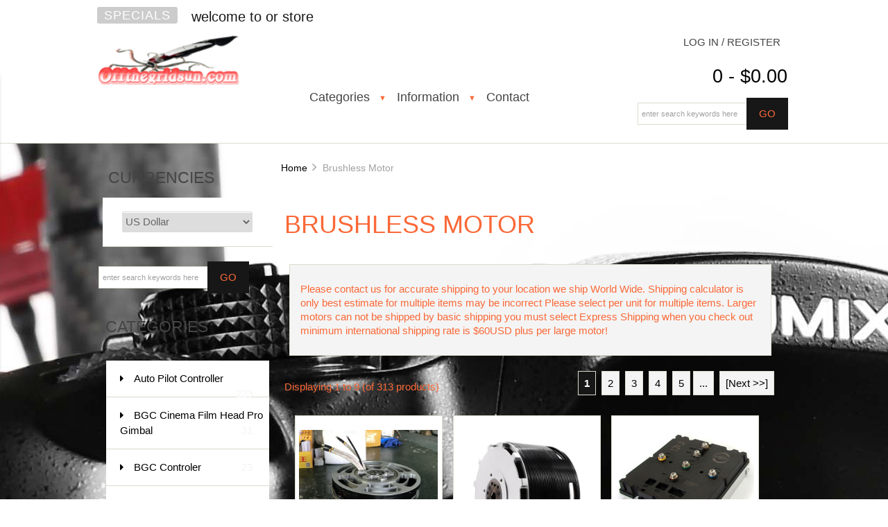

--- FILE ---
content_type: text/html; charset=utf-8
request_url: https://offthegridsun.com/Brushless-Motor
body_size: 19628
content:



<!DOCTYPE html PUBLIC "-//W3C//DTD XHTML 1.0 Transitional//EN" "http://www.w3.org/TR/xhtml1/DTD/xhtml1-transitional.dtd">
<html xmlns="http://www.w3.org/1999/xhtml" dir="ltr" lang="en">
<head>
<title>Brushless Motor : RC UAS systems offthegridsun.com, offthegridsun, DYI Hobby Shop</title>
<meta http-equiv="Content-Type" content="text/html; charset=utf-8" />
<meta name="keywords" content="3D printer & Filament Auto Pilot Controller Battery & Balance Charger BGC Cinema Film Head Pro Gimbal BGC Controler BGC Gimbal Brushless Motor BGC GoPro Gimbal BRUSHLESS GIMBALS Brushless Motor business to business sales Carbon fiber parts & fasteners CineStar Replacement Parts CUSTOM UAV AR Aerial Photography Electric air craft Motor & ESC ESC Fixed Wing Aircraft FPV Monitor FPV Products & Parts Hydro brakes Kits & accessory Hydrogen fuel cell Mini Quad Motorcycles skateboard scooters Multi Rotor DSLR Gimbal Multi Rotor Frame Multi Rotor Parts Multi Rotor RTF ARF KIT RC Craft MultiCopter Propeller Race staring wheel & seats Remote ID Drone tracking system Retractable Landing Gear RTF Ready to Play Kits Servo Robot Motor Solar Panels Transmitter & Receiver Turbo & accessory Brushless motor, carbon fiber, ESC, FPV, online shopping Brushless Motor" />
<meta name="description" content="RC UAS systems offthegridsun.com : Brushless Motor - 3D printer & Filament Auto Pilot Controller Battery & Balance Charger BGC Cinema Film Head Pro Gimbal BGC Controler BGC Gimbal Brushless Motor BGC GoPro Gimbal BRUSHLESS GIMBALS Brushless Motor business to business sales Carbon fiber parts & fasteners CineStar Replacement Parts CUSTOM UAV AR Aerial Photography Electric air craft Motor & ESC ESC Fixed Wing Aircraft FPV Monitor FPV Products & Parts Hydro brakes Kits & accessory Hydrogen fuel cell Mini Quad Motorcycles skateboard scooters Multi Rotor DSLR Gimbal Multi Rotor Frame Multi Rotor Parts Multi Rotor RTF ARF KIT RC Craft MultiCopter Propeller Race staring wheel & seats Remote ID Drone tracking system Retractable Landing Gear RTF Ready to Play Kits Servo Robot Motor Solar Panels Transmitter & Receiver Turbo & accessory Brushless motor, carbon fiber, ESC, FPV, online shopping" />
<meta http-equiv="imagetoolbar" content="no" />
<meta name="author" content="offthegridsun.com&reg; Team.eCommerce by Offthegridsun.com specialize in CNC carbon fiber aluminum manufacturing designs sales." />
<meta name="generator" content="shopping cart program by Zen Cart&reg;, http://www.zen-cart.com eCommerce" />
<meta name="yandex-verification" content="1d8536529d3dcb03" />
<meta name="yandex-verification" content="2873198e69e57426" />

<meta name="viewport" content="width=device-width, initial-scale=1.0, maximum-scale=1.0, minimum-scale=1.0, user-scalable=no" />



<base href="https://offthegridsun.com/" />
<link rel="canonical" href="http://offthegridsun.com/Brushless-Motor" />

<link rel="stylesheet" type="text/css" href="includes/templates/winchester_responsive/css/stylesheet.css" />
<link rel="stylesheet" type="text/css" href="includes/templates/winchester_responsive/css/stylesheet_flex.css" />
<link rel="stylesheet" type="text/css" href="includes/templates/winchester_responsive/css/stylesheet_responsive_tabs.css" />
<link rel="stylesheet" type="text/css" href="includes/templates/winchester_responsive/css/stylesheet_zen_colorbox.css" />
<script type="text/javascript" src="includes/templates/winchester_responsive/jscript/jscript_easySlider.js"></script>
<script type="text/javascript">window.jQuery || document.write(unescape('%3Cscript type="text/javascript" src="//code.jquery.com/jquery-1.11.1.min.js"%3E%3C/script%3E'));</script>
<script type="text/javascript">window.jQuery || document.write(unescape('%3Cscript type="text/javascript" src="includes/templates/winchester_responsive/jscript/jquery.min.js"%3E%3C/script%3E'));</script>

<script type="text/javascript"><!--//<![CDATA[
if (typeof zcJS == "undefined" || !zcJS) {
  window.zcJS = { name: 'zcJS', version: '0.1.0.0' };
};

zcJS.ajax = function (options) {
  options.url = options.url.replace("&amp;", unescape("&amp;"));
  var deferred = jQuery.Deferred(function (d) {
      var securityToken = 'b4ca62d5616e751272db282d06a0a630';
      var defaults = {
          cache: false,
          type: 'POST',
          traditional: true,
          dataType: 'json',
          timeout: 5000,
          data: jQuery.extend(true,{
            securityToken: securityToken
        }, options.data)
      },
      settings = jQuery.extend(true, {}, defaults, options);
      if (typeof(console.log) == 'function') {
          console.log( settings );
      }

      d.done(settings.success);
      d.fail(settings.error);
      d.done(settings.complete);
      var jqXHRSettings = jQuery.extend(true, {}, settings, {
          success: function (response, textStatus, jqXHR) {
            d.resolve(response, textStatus, jqXHR);
          },
          error: function (jqXHR, textStatus, errorThrown) {
              if (window.console) {
                if (typeof(console.log) == 'function') {
                  console.log(jqXHR);
                }
              }
              d.reject(jqXHR, textStatus, errorThrown);
          },
          complete: d.resolve
      });
      jQuery.ajax(jqXHRSettings);
   }).fail(function(jqXHR, textStatus, errorThrown) {
   var response = jqXHR.getResponseHeader('status');
   var responseHtml = jqXHR.responseText;
   var contentType = jqXHR.getResponseHeader("content-type");
   switch (response)
     {
       case '403 Forbidden':
         var jsonResponse = JSON.parse(jqXHR.responseText);
         var errorType = jsonResponse.errorType;
         switch (errorType)
         {
           case 'ADMIN_BLOCK_WARNING':
           break;
           case 'AUTH_ERROR':
           break;
           case 'SECURITY_TOKEN':
           break;

           default:
             alert('An Internal Error of type '+errorType+' was received while processing an ajax call. The action you requested could not be completed.');
         }
       break;
       default:
        if (jqXHR.status === 200) {
            if (contentType.toLowerCase().indexOf("text/html") >= 0) {
                document.open();
                document.write(responseHtml);
                document.close();
            }
         }
     }
   });

  var promise = deferred.promise();
  return promise;
};
zcJS.timer = function (options) {
  var defaults = {
    interval: 10000,
    startEvent: null,
    intervalEvent: null,
    stopEvent: null

},
  settings = jQuery.extend(true, {}, defaults, options);

  var enabled = new Boolean(false);
  var timerId = 0;
  var mySelf;
  this.Start = function()
  {
      this.enabled = new Boolean(true);

      mySelf = this;
      mySelf.settings = settings;
      if (mySelf.enabled)
      {
          mySelf.timerId = setInterval(
          function()
          {
              if (mySelf.settings.intervalEvent)
              {
                mySelf.settings.intervalEvent(mySelf);
              }
          }, mySelf.settings.interval);
          if (mySelf.settings.startEvent)
          {
            mySelf.settings.startEvent(mySelf);
          }
      }
  };
  this.Stop = function()
  {
    mySelf.enabled = new Boolean(false);
    clearInterval(mySelf.timerId);
    if (mySelf.settings.stopEvent)
    {
      mySelf.settings.stopEvent(mySelf);
    }
  };
};

//]] --></script>

<script type="text/javascript">
if (typeof jQuery == 'undefined') {
    document.write(unescape("%3Cscript src='//ajax.googleapis.com/ajax/libs/jquery/1.10.2/jquery.min.js' type='text/javascript'%3E%3C/script%3E"));
}
</script>
<link rel="stylesheet" type="text/css" href="includes/templates/winchester_responsive/css/responsive.css" /><link rel="stylesheet" type="text/css" href="includes/templates/winchester_responsive/css/responsive_default.css" />
<script src="includes/templates/winchester_responsive/jscript/css_browser_selector.js" type="text/javascript"></script>
<link href="//netdna.bootstrapcdn.com/font-awesome/4.3.0/css/font-awesome.css" rel="stylesheet"  type="text/css"/>


</head>

<body id="indexBody">

<script src="includes/templates/winchester_responsive/jscript/back_to_top.min.js" type="text/javascript"></script>
<script type="text/javascript">
$(document).ready(function(){
BackToTop({
text : 'Top',
autoShow : true,
timeEffect : 750
});
});
</script> 






<!--(BOF - 2.1) Responsive DIY Template Default for 1.5.x (65)-->



<!--bof-header logo and navigation display-->
<div id="headerWrapper" class="">

<div id="top-wrapper">
<div class="onerow-fluid " id="top-inner">
<div id="top-inner-wrapper">
    <div class="top-specials"><a href="index.php?main_page=specials">Specials</a></div>
     welcome to or store</div>
</div>
</div>


<div id="top-middle">
<div class="onerow-fluid ">




<!--bof-branding display-->
<div id="logoWrapper">
    <div id="logo"><a href="http://offthegridsun.com/"><img src="includes/templates/winchester_responsive/images/logo.png" alt="Welcome to http://offthegridsun.com" title="Welcome to http://offthegridsun.com" width="206" height="72" /></a>    </div>
</div>


<!--bof handheld menu display-->



<div id="menu">
<ul class="slimmenu">

    <li class="test"><a href="javascript:void(0)" class="mshop">Categories</a>
<ul class="level2"><li>
<a href="http://offthegridsun.com/index.php?main_page=index&amp;cPath=8">Auto Pilot Controller</a></li><li>
<a href="http://offthegridsun.com/BGC-Cinema-Film-Head-Gimbal">BGC Cinema Film Head Pro Gimbal</a></li><li>
<a href="http://offthegridsun.com/BRUSHLESS-GIMBALS/Control">BGC Controler</a></li><li>
<a href="http://offthegridsun.com/BRUSHLESS-GIMBALS/Gimbal-Brushless-Motor">BGC Gimbal Brushless Motor</a></li><li>
<a href="http://offthegridsun.com/BRUSHLESS-GIMBALS/GoPro">BGC GoPro Gimbal</a></li><li class="submenu">
<a href="http://offthegridsun.com/BRUSHLESS-GIMBALS">BRUSHLESS GIMBALS</a><ul class="level3"><li>
<a href="http://offthegridsun.com/BRUSHLESS-GIMBALS/Digital-SLR">Digital SLR</a></li></ul></li><li>
<a href="http://offthegridsun.com/Carbon-Fiber-Parts-Fasteners">Carbon fiber parts & fasteners</a></li><li>
<a href="http://offthegridsun.com/CineStar-Replacement-Parts">CineStar Replacement Parts</a></li><li>
<a href="http://offthegridsun.com/CUSTOM-UAV-AR-Aerial-Photography">CUSTOM UAV AR Aerial Photography</a></li><li>
<a href="http://offthegridsun.com/Electric-Air-Craft-Motor-ESC">Electric air craft Motor & ESC</a></li><li>
<a href="http://offthegridsun.com/Hydro-Brakes-Kits-Accessory">Hydro brakes Kits & accessory</a></li><li>
<a href="http://offthegridsun.com/Motorcycles-Scooters">Motorcycles skateboard scooters</a></li><li>
<a href="http://offthegridsun.com/Multi-Rotor-Frame">Multi Rotor Frame</a></li><li>
<a href="http://offthegridsun.com/Multi-Rotor-Parts">Multi Rotor Parts</a></li><li>
<a href="http://offthegridsun.com/Multi-Rotor-RTF-ARF-KIT-RC-Craft">Multi Rotor RTF ARF KIT RC Craft</a></li><li>
<a href="http://offthegridsun.com/MultiCopter-Propeller">MultiCopter Propeller</a></li><li>
<a href="http://offthegridsun.com/Race-Staring-Wheel-Seats">Race staring wheel & seats</a></li><li>
<a href="http://offthegridsun.com/RTF-Ready-To-Play-Kits">RTF Ready to Play Kits</a></li><li>
<a href="http://offthegridsun.com/Transmitter-Receiver">Transmitter & Receiver</a></li><li>
<a href="http://offthegridsun.com/Turbo-Accessory">Turbo & accessory</a></li><li>
<a href="http://offthegridsun.com/Battery-Balance-Charger">Battery & Balance Charger</a></li><li>
<a href="http://offthegridsun.com/Brushless-Motor">Brushless Motor</a></li><li>
<a href="http://offthegridsun.com/ESC">ESC</a></li><li>
<a href="http://offthegridsun.com/FPV-Monitor">FPV Monitor</a></li><li>
<a href="http://offthegridsun.com/FPV-Products-Parts">FPV Products & Parts</a></li><li>
<a href="http://offthegridsun.com/Mini-Quad">Mini Quad</a></li><li>
<a href="http://offthegridsun.com/Servo-Robot-Motor">Servo Robot Motor</a></li><li>
<a href="http://offthegridsun.com/Retractable-Landing-Gear">Retractable Landing Gear</a></li><li>
<a href="http://offthegridsun.com/Fixed-Wing-Aircraft">Fixed Wing Aircraft</a></li><li>
<a href="http://offthegridsun.com/Remote-ID-Drone-Tracking-System">Remote ID Drone tracking system</a></li><li>
<a href="http://offthegridsun.com/3D-Printer-Filament">3D printer & Filament</a></li><li>
<a href="http://offthegridsun.com/WHolesale">business to business sales</a></li><li>
<a href="http://offthegridsun.com/Hydrogen-Fuel-Cell">Hydrogen fuel cell</a></li><li>
<a href="http://offthegridsun.com/Multi-Rotor-DSLR-Gimbal">Multi Rotor DSLR Gimbal</a></li><li>
<a href="http://offthegridsun.com/Solar-Panels">Solar Panels</a></li></ul>                        
</li>



<li class="minfo-links"><a href="javascript:void(0)" class="minfo">Information</a>
    <ul class="level2">
    <li><a href="http://offthegridsun.com/index.php?main_page=shippinginfo">Customer Service</a>
    <ul>
    <li><a href="http://offthegridsun.com/index.php?main_page=about_us">About Us</a></li>
      <li><a href="https://offthegridsun.com/index.php?main_page=login">Log In / Register</a></li>
   <li><a href="https://offthegridsun.com/index.php?main_page=create_account">Create Account</a></li>
     <li><a href="http://offthegridsun.com/index.php?main_page=shippinginfo">Shipping &amp; Returns</a></li>
      <li><a href="http://offthegridsun.com/index.php?main_page=privacy">Privacy Notice</a></li>
  <li><a href="http://offthegridsun.com/index.php?main_page=conditions">Conditions of Use</a></li>
         </ul>
    </li>
    <li><a href="javascript:void(0)">General Info</a>
    <ul>
     <li><a href="http://offthegridsun.com/index.php?main_page=site_map">Site Map</a></li>
        <li><a href="http://offthegridsun.com/index.php?main_page=gv_faq">Gift Certificate FAQ</a></li>
  <li><a href="http://offthegridsun.com/index.php?main_page=discount_coupon">Discount Coupons</a></li>
             <li><a href="http://offthegridsun.com/index.php?main_page=unsubscribe">Newsletter Unsubscribe</a></li>
          </ul>
    </li>
  <li><a href="javascript:void(0)">Useful Links</a>
    <ul>
      </ul>
    </li>
    </ul>
    </li>
    <li class="menu-contact"><a href="http://offthegridsun.com/index.php?main_page=contact_us" class="mcontact">Contact</a></li>

</ul>

</div>

<script src="includes/templates/winchester_responsive/jscript/jquery.slimmenu.min.js" type="text/javascript"></script>
<script src="http://cdnjs.cloudflare.com/ajax/libs/jquery-easing/1.3/jquery.easing.min.js" type="text/javascript"></script> 

	
<script type="text/javascript">
    $('ul.slimmenu').slimmenu(
			      {
			      resizeWidth: '800',
				  collapserTitle: '',
				  animSpeed: 'medium',
				  easingEffect: null,
				  indentChildren: false,
				  childrenIndenter: '&nbsp;'
				  });
</script>

  
<!--eof handheld menu display-->



<div id="mobile-nav1">


<a href="https://offthegridsun.com/index.php?main_page=account"><i class="fa fa-user"></i></a>

<a href="http://offthegridsun.com/index.php?main_page=advanced_search"><i class="fa fa-search"></i></a>

<div class="header-cart">
   <a href="http://offthegridsun.com/index.php?main_page=shopping_cart">0  - $0.00</a>
   </div>
</div>


<!--bof-navigation display-->
<div id="navMainWrapper">
<div id="navMain">
    <ul>
    <li class="h-login"><a href="https://offthegridsun.com/index.php?main_page=login">Log In / Register</a></li>
</ul>
</div>
<br class="clearBoth" />
<div class="header-cart">
    <a href="http://offthegridsun.com/index.php?main_page=shopping_cart">0  - $0.00</a>
   </div>
<!--eof-navigation display-->

<div id="navMainSearch"><form name="quick_find_header" action="https://offthegridsun.com/index.php?main_page=advanced_search_result" method="get"><input type="hidden" name="main_page" value="advanced_search_result" /><input type="hidden" name="search_in_description" value="1" /><input type="text" name="keyword" size="6" maxlength="30" class="search-header-box" value="Enter search keywords here" onfocus="if (this.value == 'Enter search keywords here') this.value = '';" onblur="if (this.value == '') this.value = 'Enter search keywords here';" /><input class="cssButton submit_button button  button_search" onmouseover="this.className='cssButtonHover  button_search button_searchHover'" onmouseout="this.className='cssButton submit_button button  button_search'" type="submit" value="go" /></form></div>
</div>



<br class="clearBoth" />
<!--eof-branding display-->
<!--eof-header logo and navigation display-->
</div>
</div>





<!--bof-optional categories tabs navigation display-->
<!--eof-optional categories tabs navigation display-->

<!--bof-header ezpage links-->
<!--eof-header ezpage links-->
</div>








<div class="onerow-fluid ">


<div class="col250">



<!--// bof: currencies //-->
<div class="leftBoxContainer " id="currencies">
<h3 class="leftBoxHeading" id="currenciesHeading"><label>Currencies</label></h3>
<div id="currenciesContent" class="sideBoxContent centeredContent"><form name="currencies_form" action="https://offthegridsun.com/" method="get"><select rel="dropdown" id="select-currency" name="currency" onchange="this.form.submit();">
  <option value="USD" selected="selected">US Dollar</option>
  <option value="EUR">Euro</option>
  <option value="GBP">GB Pound</option>
  <option value="CAD">Canadian Dollar</option>
  <option value="AUD">Australian Dollar</option>
</select>
<input type="hidden" name="main_page" value="index" /><input type="hidden" name="cPath" value="14" /><input type="hidden" name="sort" value="0" /></form></div></div>
<!--// eof: currencies //-->

<form name="quick_find_header" action="https://offthegridsun.com/index.php?main_page=advanced_search_result" method="get"><input type="hidden" name="main_page" value="advanced_search_result" /><input type="hidden" name="search_in_description" value="1" /><input type="text" name="keyword" size="6" maxlength="30" class="search-header-box" value="Enter search keywords here" onfocus="if (this.value == 'Enter search keywords here') this.value = '';" onblur="if (this.value == '') this.value = 'Enter search keywords here';" /><input class="cssButton submit_button button  button_search" onmouseover="this.className='cssButtonHover  button_search button_searchHover'" onmouseout="this.className='cssButton submit_button button  button_search'" type="submit" value="go" /></form>

<!--// bof: categories //-->
<div class="leftBoxContainer minWidthHide" id="categories">
<h3 class="leftBoxHeading" id="categoriesHeading">Categories</h3>
<div id="categoriesContent" class="sideBoxContent">
<div class="betterCategories"><a class="category-top" href="http://offthegridsun.com/index.php?main_page=index&amp;cPath=8"><img src="includes/templates/winchester_responsive/images/bc_cat_no_sub.gif" alt="" width="1" height="1" />Auto Pilot Controller<span class="cat-count">223</span></a></div><div class="betterCategories"><a class="category-top" href="http://offthegridsun.com/BGC-Cinema-Film-Head-Gimbal"><img src="includes/templates/winchester_responsive/images/bc_cat_no_sub.gif" alt="" width="1" height="1" />BGC Cinema Film Head Pro Gimbal<span class="cat-count">31</span></a></div><div class="betterCategories"><a class="category-top" href="http://offthegridsun.com/BRUSHLESS-GIMBALS/Control"><img src="includes/templates/winchester_responsive/images/bc_cat_no_sub.gif" alt="" width="1" height="1" />BGC Controler<span class="cat-count">23</span></a></div><div class="betterCategories"><a class="category-top" href="http://offthegridsun.com/BRUSHLESS-GIMBALS/Gimbal-Brushless-Motor"><img src="includes/templates/winchester_responsive/images/bc_cat_no_sub.gif" alt="" width="1" height="1" />BGC Gimbal Brushless Motor<span class="cat-count">68</span></a></div><div class="betterCategories"><a class="category-top" href="http://offthegridsun.com/BRUSHLESS-GIMBALS/GoPro"><img src="includes/templates/winchester_responsive/images/bc_cat_no_sub.gif" alt="" width="1" height="1" />BGC GoPro Gimbal<span class="cat-count">19</span></a></div><div class="betterCategories"><a class="category-top" href="http://offthegridsun.com/BRUSHLESS-GIMBALS"><img src="includes/templates/winchester_responsive/images/bc_cat_pointer_right.gif" alt="" width="1" height="1" />BRUSHLESS GIMBALS<span class="cat-count">143</span></a></div><div class="betterCategories"><a class="category-top" href="http://offthegridsun.com/Carbon-Fiber-Parts-Fasteners"><img src="includes/templates/winchester_responsive/images/bc_cat_no_sub.gif" alt="" width="1" height="1" />Carbon fiber parts & fasteners<span class="cat-count">129</span></a></div><div class="betterCategories"><a class="category-top" href="http://offthegridsun.com/CineStar-Replacement-Parts"><img src="includes/templates/winchester_responsive/images/bc_cat_no_sub.gif" alt="" width="1" height="1" />CineStar Replacement Parts<span class="cat-count">105</span></a></div><div class="betterCategories"><a class="category-top" href="http://offthegridsun.com/CUSTOM-UAV-AR-Aerial-Photography"><img src="includes/templates/winchester_responsive/images/bc_cat_no_sub.gif" alt="" width="1" height="1" />CUSTOM UAV AR Aerial Photography<span class="cat-count">26</span></a></div><div class="betterCategories"><a class="category-top" href="http://offthegridsun.com/Electric-Air-Craft-Motor-ESC"><img src="includes/templates/winchester_responsive/images/bc_cat_no_sub.gif" alt="" width="1" height="1" />Electric air craft Motor & ESC<span class="cat-count">5</span></a></div><div class="betterCategories"><a class="category-top" href="http://offthegridsun.com/Hydro-Brakes-Kits-Accessory"><img src="includes/templates/winchester_responsive/images/bc_cat_no_sub.gif" alt="" width="1" height="1" />Hydro brakes Kits & accessory<span class="cat-count">14</span></a></div><div class="betterCategories"><a class="category-top" href="http://offthegridsun.com/Motorcycles-Scooters"><img src="includes/templates/winchester_responsive/images/bc_cat_no_sub.gif" alt="" width="1" height="1" />Motorcycles skateboard scooters<span class="cat-count">38</span></a></div><div class="betterCategories"><a class="category-top" href="http://offthegridsun.com/Multi-Rotor-Frame"><img src="includes/templates/winchester_responsive/images/bc_cat_no_sub.gif" alt="" width="1" height="1" />Multi Rotor Frame<span class="cat-count">56</span></a></div><div class="betterCategories"><a class="category-top" href="http://offthegridsun.com/Multi-Rotor-Parts"><img src="includes/templates/winchester_responsive/images/bc_cat_no_sub.gif" alt="" width="1" height="1" />Multi Rotor Parts<span class="cat-count">78</span></a></div><div class="betterCategories"><a class="category-top" href="http://offthegridsun.com/Multi-Rotor-RTF-ARF-KIT-RC-Craft"><img src="includes/templates/winchester_responsive/images/bc_cat_no_sub.gif" alt="" width="1" height="1" />Multi Rotor RTF ARF KIT RC Craft<span class="cat-count">37</span></a></div><div class="betterCategories"><a class="category-top" href="http://offthegridsun.com/MultiCopter-Propeller"><img src="includes/templates/winchester_responsive/images/bc_cat_no_sub.gif" alt="" width="1" height="1" />MultiCopter Propeller<span class="cat-count">120</span></a></div><div class="betterCategories"><a class="category-top" href="http://offthegridsun.com/Race-Staring-Wheel-Seats"><img src="includes/templates/winchester_responsive/images/bc_cat_no_sub.gif" alt="" width="1" height="1" />Race staring wheel & seats<span class="cat-count">9</span></a></div><div class="betterCategories"><a class="category-top" href="http://offthegridsun.com/RTF-Ready-To-Play-Kits"><img src="includes/templates/winchester_responsive/images/bc_cat_no_sub.gif" alt="" width="1" height="1" />RTF Ready to Play Kits<span class="cat-count">75</span></a></div><div class="betterCategories"><a class="category-top" href="http://offthegridsun.com/Transmitter-Receiver"><img src="includes/templates/winchester_responsive/images/bc_cat_no_sub.gif" alt="" width="1" height="1" />Transmitter & Receiver<span class="cat-count">181</span></a></div><div class="betterCategories"><a class="category-top" href="http://offthegridsun.com/Turbo-Accessory"><img src="includes/templates/winchester_responsive/images/bc_cat_no_sub.gif" alt="" width="1" height="1" />Turbo & accessory<span class="cat-count">1</span></a></div><div class="betterCategories"><a class="category-top" href="http://offthegridsun.com/Battery-Balance-Charger"><img src="includes/templates/winchester_responsive/images/bc_cat_no_sub.gif" alt="" width="1" height="1" />Battery & Balance Charger<span class="cat-count">145</span></a></div><div class="betterCategories"><a class="category-top" href="http://offthegridsun.com/Brushless-Motor"><span class="category-subs-selected"><img src="includes/templates/winchester_responsive/images/bc_cat_no_sub.gif" alt="" width="1" height="1" />Brushless Motor</span><span class="cat-count">313</span></a></div><div class="betterCategories"><a class="category-top" href="http://offthegridsun.com/ESC"><img src="includes/templates/winchester_responsive/images/bc_cat_no_sub.gif" alt="" width="1" height="1" />ESC<span class="cat-count">152</span></a></div><div class="betterCategories"><a class="category-top" href="http://offthegridsun.com/FPV-Monitor"><img src="includes/templates/winchester_responsive/images/bc_cat_no_sub.gif" alt="" width="1" height="1" />FPV Monitor<span class="cat-count">14</span></a></div><div class="betterCategories"><a class="category-top" href="http://offthegridsun.com/FPV-Products-Parts"><img src="includes/templates/winchester_responsive/images/bc_cat_no_sub.gif" alt="" width="1" height="1" />FPV Products & Parts<span class="cat-count">257</span></a></div><div class="betterCategories"><a class="category-top" href="http://offthegridsun.com/Mini-Quad"><img src="includes/templates/winchester_responsive/images/bc_cat_no_sub.gif" alt="" width="1" height="1" />Mini Quad<span class="cat-count">25</span></a></div><div class="betterCategories"><a class="category-top" href="http://offthegridsun.com/Servo-Robot-Motor"><img src="includes/templates/winchester_responsive/images/bc_cat_no_sub.gif" alt="" width="1" height="1" />Servo Robot Motor<span class="cat-count">142</span></a></div><div class="betterCategories"><a class="category-top" href="http://offthegridsun.com/Retractable-Landing-Gear"><img src="includes/templates/winchester_responsive/images/bc_cat_no_sub.gif" alt="" width="1" height="1" />Retractable Landing Gear<span class="cat-count">3</span></a></div><div class="betterCategories"><a class="category-top" href="http://offthegridsun.com/Fixed-Wing-Aircraft"><img src="includes/templates/winchester_responsive/images/bc_cat_no_sub.gif" alt="" width="1" height="1" />Fixed Wing Aircraft<span class="cat-count">43</span></a></div><div class="betterCategories"><a class="category-top" href="http://offthegridsun.com/Remote-ID-Drone-Tracking-System"><img src="includes/templates/winchester_responsive/images/bc_cat_no_sub.gif" alt="" width="1" height="1" />Remote ID Drone tracking system<span class="cat-count">3</span></a></div><div class="betterCategories"><a class="category-top" href="http://offthegridsun.com/3D-Printer-Filament"><img src="includes/templates/winchester_responsive/images/bc_cat_no_sub.gif" alt="" width="1" height="1" />3D printer & Filament<span class="cat-count">16</span></a></div><div class="betterCategories"><a class="category-top" href="http://offthegridsun.com/WHolesale"><img src="includes/templates/winchester_responsive/images/bc_cat_no_sub.gif" alt="" width="1" height="1" />business to business sales<span class="cat-count">119</span></a></div><div class="betterCategories"><a class="category-top" href="http://offthegridsun.com/Hydrogen-Fuel-Cell"><img src="includes/templates/winchester_responsive/images/bc_cat_no_sub.gif" alt="" width="1" height="1" />Hydrogen fuel cell<span class="cat-count">18</span></a></div><div class="betterCategories"><a class="category-top" href="http://offthegridsun.com/Multi-Rotor-DSLR-Gimbal"><img src="includes/templates/winchester_responsive/images/bc_cat_no_sub.gif" alt="" width="1" height="1" />Multi Rotor DSLR Gimbal<span class="cat-count">9</span></a></div><div class="betterCategories"><a class="category-top" href="http://offthegridsun.com/Solar-Panels"><img src="includes/templates/winchester_responsive/images/bc_cat_no_sub.gif" alt="" width="1" height="1" />Solar Panels<span class="cat-count">9</span></a></div><br style="line-height: 0;" /><hr id="catBoxDivider" /><br style="line-height: 0;" /><div class="betterCategories"><a class="category-links" href="http://offthegridsun.com/index.php?main_page=specials"><img src="includes/templates/winchester_responsive/images/bc_cat_boxes.gif" alt="" width="1" height="1" />Specials ...</a></div><div class="betterCategories"><a class="category-links" href="http://offthegridsun.com/index.php?main_page=products_new"><img src="includes/templates/winchester_responsive/images/bc_cat_boxes.gif" alt="" width="1" height="1" />New Products ...</a></div><div class="betterCategories"><a class="category-links" href="http://offthegridsun.com/index.php?main_page=featured_products"><img src="includes/templates/winchester_responsive/images/bc_cat_boxes.gif" alt="" width="1" height="1" />Featured Products ...</a></div><div class="betterCategories"><a class="category-links no-border" href="http://offthegridsun.com/index.php?main_page=products_all"><img src="includes/templates/winchester_responsive/images/bc_cat_boxes.gif" alt="" width="1" height="1" />All Products ...</a></div></div></div>
<!--// eof: categories //-->



<!--// bof: bestsellers //-->
<div class="leftBoxContainer minWidthHide" id="bestsellers">
<h3 class="leftBoxHeading" id="bestsellersHeading">Bestsellers</h3>
<div id="bestsellersContent" class="sideBoxContent">
<div class="wrapper">
<div class="bs-wrapper"><div class="bs-image"><a href="http://offthegridsun.com/OFFTHEGRIDWATER.CA/Brushless-Motor/DJI-2212-920kv-Brushless-Motor-For-DJI-F330-F450-F550-Multicopte"><img src="images/3663_dimg1.jpg" alt="DJI 2212 920kv Brushless Motor for DJI F330 F450 F550 Multicopte" title="DJI 2212 920kv Brushless Motor for DJI F330 F450 F550 Multicopte" width="200" height="172" /></a></div><div class="bs-name"><a href="http://offthegridsun.com/OFFTHEGRIDWATER.CA/Brushless-Motor/DJI-2212-920kv-Brushless-Motor-For-DJI-F330-F450-F550-Multicopte">DJI 2212 920kv Brushless Motor for...</a><div class="bs-price"><span class="productBasePrice">$33.96</span></div></div><br class="clearBoth" /></div>
<div class="bs-wrapper"><div class="bs-image"><a href="http://offthegridsun.com/Brushless-Motor/SUNNYSKY-X4110S-340KV-Outrunner-Brushless-Motor-For-Multi-rotor"><img src="images/3937_dimg2.jpg" alt="SUNNYSKY X4110S 340KV Outrunner Brushless Motor for Multi-rotor" title="SUNNYSKY X4110S 340KV Outrunner Brushless Motor for Multi-rotor" width="200" height="132" /></a></div><div class="bs-name"><a href="http://offthegridsun.com/Brushless-Motor/SUNNYSKY-X4110S-340KV-Outrunner-Brushless-Motor-For-Multi-rotor">SUNNYSKY X4110S 340KV Outrunner...</a><div class="bs-price"><span class="productBasePrice">$47.56</span></div></div><br class="clearBoth" /></div>
<div class="bs-wrapper"><div class="bs-image"><a href="http://offthegridsun.com/Brushless-Motor/LD-M-Series-MT4010-370KV-Outrunner-Brushless-Motor-Multicopter"><img src="images/3815_dimg2.jpg" alt="LD M Series MT4010 370KV Outrunner Brushless Motor Multicopter" title="LD M Series MT4010 370KV Outrunner Brushless Motor Multicopter" width="200" height="133" /></a></div><div class="bs-name"><a href="http://offthegridsun.com/Brushless-Motor/LD-M-Series-MT4010-370KV-Outrunner-Brushless-Motor-Multicopter">LD M Series MT4010 370KV Outrunner...</a><div class="bs-price"><span class="productBasePrice">$31.49</span></div></div><br class="clearBoth" /></div>
<div class="bs-wrapper"><div class="bs-image"><a href="http://offthegridsun.com/Brushless-Motor/T-motor-U5-Motor-For-Multicopter-Iger-Motor-U5-Power-Series400KV"><img src="images/MV058.jpg" alt="T-motor U5 motor for multicopter iger Motor U5 Power Series400KV" title="T-motor U5 motor for multicopter iger Motor U5 Power Series400KV" width="200" height="126" /></a></div><div class="bs-name"><a href="http://offthegridsun.com/Brushless-Motor/T-motor-U5-Motor-For-Multicopter-Iger-Motor-U5-Power-Series400KV">T-motor U5 motor for multicopter...</a><div class="bs-price"><span class="productBasePrice">$127.00</span></div></div><br class="clearBoth" /></div>
<div class="bs-wrapper"><div class="bs-image"><a href="http://offthegridsun.com/Brushless-Motor/BrotherHobby-Avenger-4110-V5-445KV-Brushless-Motor-Folding-Prop"><img src="images/BH-4110-445KV.jpg" alt="BrotherHobby Avenger 4110 V5 445KV Brushless Motor Folding prop" title="BrotherHobby Avenger 4110 V5 445KV Brushless Motor Folding prop" width="200" height="200" /></a></div><div class="bs-name"><a href="http://offthegridsun.com/Brushless-Motor/BrotherHobby-Avenger-4110-V5-445KV-Brushless-Motor-Folding-Prop">BrotherHobby Avenger 4110 V5 445KV...</a><div class="bs-price"><span class="productBasePrice">$145.00</span></div></div><br class="clearBoth" /></div>
<div class="bs-wrapper"><div class="bs-image"><a href="http://offthegridsun.com/index.php?main_page=product_info&amp;products_id=33"><img src="images/2969_dimg1.jpg" alt="Brushless Motor for LOTUSRC T380 Quadcopter" title="Brushless Motor for LOTUSRC T380 Quadcopter" width="168" height="200" /></a></div><div class="bs-name"><a href="http://offthegridsun.com/index.php?main_page=product_info&amp;products_id=33">Brushless Motor for LOTUSRC T380...</a><div class="bs-price"><span class="productBasePrice">$30.77</span></div></div><br class="clearBoth" /></div>
<div class="bs-wrapper"><div class="bs-image"><a href="http://offthegridsun.com/Brushless-Motor/T-Motor-MN4116-340KV-Brushless-DC-Motor"><img src="images/4829_dimg4.jpg" alt="T-Motor MN4116 340KV Brushless DC Motor" title="T-Motor MN4116 340KV Brushless DC Motor" width="200" height="200" /></a></div><div class="bs-name"><a href="http://offthegridsun.com/Brushless-Motor/T-Motor-MN4116-340KV-Brushless-DC-Motor">T-Motor MN4116 340KV Brushless DC...</a><div class="bs-price"><span class="productBasePrice">$120.00</span></div></div><br class="clearBoth" /></div>
<div class="bs-wrapper"><div class="bs-image"><a href="http://offthegridsun.com/Brushless-Motor/BLDC-108-Brushless-Motor-1500W-Motor-48V-For-Motor-Cycle"><img src="images/BLDC-108-1.PNG" alt="BLDC-108 Brushless motor 1500W Motor, 48V for motor cycle" title="BLDC-108 Brushless motor 1500W Motor, 48V for motor cycle" width="200" height="184" /></a></div><div class="bs-name"><a href="http://offthegridsun.com/Brushless-Motor/BLDC-108-Brushless-Motor-1500W-Motor-48V-For-Motor-Cycle">BLDC-108  Brushless motor 1500W...</a><div class="bs-price"><span class="productBasePrice">$165.00</span></div></div><br class="clearBoth" /></div>
<div class="bs-wrapper"><div class="bs-image"><a href="http://offthegridsun.com/Motorcycles-Scooters/High-Torque-Dc-Brushless-Motor-48v-3kw-Bldc-Motor-Driver"><img src="images/BIKE.PNG" alt="High torque dc brushless motor 48v 3kw bldc motor & driver" title="High torque dc brushless motor 48v 3kw bldc motor & driver" width="200" height="131" /></a></div><div class="bs-name"><a href="http://offthegridsun.com/Motorcycles-Scooters/High-Torque-Dc-Brushless-Motor-48v-3kw-Bldc-Motor-Driver">High torque dc brushless motor 48v...</a><div class="bs-price"><span class="productBasePrice">$200.00</span></div></div><br class="clearBoth" /></div>
<div class="bs-wrapper"><div class="bs-image"><a href="http://offthegridsun.com/Brushless-Motor/2000W-BLDC-Motor-Controller-Cruise-Regen-Controller-BAC-0501-48V"><img src="images/BAC-0501.PNG" alt="2000W BLDC Motor Controller Cruise/Regen Controller BAC-0501 48V" title="2000W BLDC Motor Controller Cruise/Regen Controller BAC-0501 48V" width="200" height="149" /></a></div><div class="bs-name"><a href="http://offthegridsun.com/Brushless-Motor/2000W-BLDC-Motor-Controller-Cruise-Regen-Controller-BAC-0501-48V">2000W BLDC Motor Controller...</a><div class="bs-price"><span class="productBasePrice">$160.00</span></div></div><br class="clearBoth" /></div>
</div>
</div></div>
<!--// eof: bestsellers //-->

</div>



<div class="col720">

  
<!--(EOF - 2.1) Responsive DIY Template Default for 1.5.x (65)-->

<!-- bof  breadcrumb -->
    <div id="navBreadCrumb">  <a href="https://offthegridsun.com//">Home</a>&nbsp;<i class="fa fa-angle-right"></i>&nbsp;
Brushless Motor
</div>
<!-- eof breadcrumb -->


<!-- bof upload alerts -->
<!-- eof upload alerts -->

<div class="centerColumn" id="indexProductList">

<h1 id="productListHeading">Brushless Motor</h1>


<div id="indexProductListCatDescription" class="content">Please contact us for accurate shipping to your location we ship World Wide. Shipping calculator is only best estimate for multiple items may be incorrect Please select per unit for multiple items. Larger motors can not be shipped by basic shipping you must select Express Shipping when you check out minimum international shipping rate is $60USD plus per large motor!</div>

<br class="clearBoth" />

<div id="productListing">

<div id="productsListingTopNumber" class="navSplitPagesResult back">Displaying <strong>1</strong> to <strong>9</strong> (of <strong>313</strong> products)</div>
<div id="productsListingListingTopLinks" class="navSplitPagesLinks forward"> &nbsp;<strong class="current" aria-current="true" aria-label="Current Page, Page 1">1</strong>&nbsp;&nbsp;<a href="https://offthegridsun.com/Brushless-Motor?sort=0&amp;page=2" title="Page 2" aria-label="Go to Page 2">2</a>&nbsp;&nbsp;<a href="https://offthegridsun.com/Brushless-Motor?sort=0&amp;page=3" title="Page 3" aria-label="Go to Page 3">3</a>&nbsp;&nbsp;<a href="https://offthegridsun.com/Brushless-Motor?sort=0&amp;page=4" title="Page 4" aria-label="Go to Page 4">4</a>&nbsp;&nbsp;<a href="https://offthegridsun.com/Brushless-Motor?sort=0&amp;page=5" title="Page 5" aria-label="Go to Page 5">5</a>&nbsp;<a href="https://offthegridsun.com/Brushless-Motor?sort=0&amp;page=6" title="Next Set of 5 Pages" aria-label="Get next group of pages">...</a>&nbsp;&nbsp;<a href="https://offthegridsun.com/Brushless-Motor?sort=0&amp;page=2" title="Next Page" aria-label="Go to Next Page">[Next&nbsp;&gt;&gt;]</a>&nbsp;</div>
<br class="clearBoth" />


    <div class="centerBoxContentsProducts centeredContent back gridlayout" style="width:32.5%;"><div class="list-image"><a href="http://offthegridsun.com/Brushless-Motor/100KW-Large-Brushless-Motor-200-Plus-Hp-Halbach-Array-Motor"><img src="images/2018-08-10-10-41-593.jpg" alt="100KW large brushless motor 150 plus hp halbach array motor" title="100KW large brushless motor 150 plus hp halbach array motor" width="200" height="200" class="listingProductImage" /></a></div><br><h3 class="itemTitle">
            <a href="http://offthegridsun.com/Brushless-Motor/100KW-Large-Brushless-Motor-200-Plus-Hp-Halbach-Array-Motor">100KW large brushless motor 150 plus hp halbach array motor</a>
            </h3><br><div class="list-price"><span class="productBasePrice">$4,890.99</span></div><a class="list-more" href="http://offthegridsun.com/Brushless-Motor/100KW-Large-Brushless-Motor-200-Plus-Hp-Halbach-Array-Motor">details <i class="icon-circle-arrow-right"></i></a><br /><span class="cssButton normal_button button  button_sold_out_sm" onmouseover="this.className='cssButtonHover normal_button button  button_sold_out_sm button_sold_out_smHover'" onmouseout="this.className='cssButton normal_button button  button_sold_out_sm'">&nbsp;Sold Out&nbsp;</span></div>
    <div class="centerBoxContentsProducts centeredContent back gridlayout" style="width:32.5%;"><div class="list-image"><a href="http://offthegridsun.com/Brushless-Motor/100kw-Out-Runner-BLDC-Brushless-Halbach-Array-Motor"><img src="images/MP2401501.jpg" alt="100kw Out runner BLDC Brushless Halbach-Array Motor" title="100kw Out runner BLDC Brushless Halbach-Array Motor" width="200" height="200" class="listingProductImage" /></a></div><br><h3 class="itemTitle">
            <a href="http://offthegridsun.com/Brushless-Motor/100kw-Out-Runner-BLDC-Brushless-Halbach-Array-Motor">100kw Out runner BLDC Brushless Halbach-Array Motor</a>
            </h3><br><div class="list-price"><span class="productBasePrice">$5,999.99</span></div><a class="list-more" href="http://offthegridsun.com/Brushless-Motor/100kw-Out-Runner-BLDC-Brushless-Halbach-Array-Motor">details <i class="icon-circle-arrow-right"></i></a></div>
    <div class="centerBoxContentsProducts centeredContent back gridlayout" style="width:32.5%;"><div class="list-image"><a href="http://offthegridsun.com/Brushless-Motor/10KW-BLDC-Motor-Controller"><img src="images/VEC500A.jpg" alt="10KW BLDC Motor Controller" title="10KW BLDC Motor Controller" width="200" height="161" class="listingProductImage" /></a></div><br><h3 class="itemTitle">
            <a href="http://offthegridsun.com/Brushless-Motor/10KW-BLDC-Motor-Controller">10KW BLDC Motor Controller</a>
            </h3><br><div class="list-price"><span class="productBasePrice">$850.00</span></div><a class="list-more" href="http://offthegridsun.com/Brushless-Motor/10KW-BLDC-Motor-Controller">details <i class="icon-circle-arrow-right"></i></a></div>
<br class="clearBoth" />

    <div class="centerBoxContentsProducts centeredContent back gridlayout" style="width:32.5%;"><div class="list-image"><a href="http://offthegridsun.com/Brushless-Motor/10KW-Liquid-Cooling-10KW-BLDC-Motor"><img src="images/10KWFanCooling.jpg" alt="10KW Liquid Cooling 10KW BLDC Motor" title="10KW Liquid Cooling 10KW BLDC Motor" width="200" height="200" class="listingProductImage" /></a></div><br><h3 class="itemTitle">
            <a href="http://offthegridsun.com/Brushless-Motor/10KW-Liquid-Cooling-10KW-BLDC-Motor">10KW Liquid Cooling 10KW BLDC Motor</a>
            </h3><br><div class="list-price"><span class="normalprice">$860.00 </span>&nbsp;<span class="productSpecialPrice">$879.99</span><span class="productPriceDiscount"><br />Save:&nbsp;-2% off</span></div><a class="list-more" href="http://offthegridsun.com/Brushless-Motor/10KW-Liquid-Cooling-10KW-BLDC-Motor">details <i class="icon-circle-arrow-right"></i></a></div>
    <div class="centerBoxContentsProducts centeredContent back gridlayout" style="width:32.5%;"><div class="list-image"><a href="http://offthegridsun.com/index.php?main_page=product_info&amp;cPath=14&amp;products_id=1625"><img src="images/MTO11270.JPG" alt="12.5KW Outrunner MTO11270 Sensorless Brushless Motor Water-cool" title="12.5KW Outrunner MTO11270 Sensorless Brushless Motor Water-cool" width="200" height="142" class="listingProductImage" /></a></div><br><h3 class="itemTitle">
            <a href="http://offthegridsun.com/index.php?main_page=product_info&amp;cPath=14&amp;products_id=1625">12.5KW Outrunner MTO11270 Sensorless Brushless Motor Water-cool</a>
            </h3><br><div class="list-price"><span class="productBasePrice">$1,999.99</span></div><a class="list-more" href="http://offthegridsun.com/index.php?main_page=product_info&amp;cPath=14&amp;products_id=1625">details <i class="icon-circle-arrow-right"></i></a></div>
    <div class="centerBoxContentsProducts centeredContent back gridlayout" style="width:32.5%;"><div class="list-image"><a href="http://offthegridsun.com/Brushless-Motor/120V-20KW-Liquid-Cooling-BLDC-Motor-For-Car-Truck"><img src="images/20KWLiquidCooling-1.jpg" alt="120V 20KW Liquid Cooling BLDC Motor for car truck" title="120V 20KW Liquid Cooling BLDC Motor for car truck" width="200" height="197" class="listingProductImage" /></a></div><br><h3 class="itemTitle">
            <a href="http://offthegridsun.com/Brushless-Motor/120V-20KW-Liquid-Cooling-BLDC-Motor-For-Car-Truck">120V 20KW Liquid Cooling BLDC Motor for car truck</a>
            </h3><br><div class="list-price"><span class="productBasePrice">$1,999.99</span></div><a class="list-more" href="http://offthegridsun.com/Brushless-Motor/120V-20KW-Liquid-Cooling-BLDC-Motor-For-Car-Truck">details <i class="icon-circle-arrow-right"></i></a></div>
<br class="clearBoth" />

    <div class="centerBoxContentsProducts centeredContent back gridlayout" style="width:32.5%;"><div class="list-image"><a href="http://offthegridsun.com/Brushless-Motor/12kW-17inch-In-Wheel-Hub-Motor-With-6.0x17-Rim"><img src="images/QS-motor-17-6-12kf.JPG" alt="12kW 17inch In-Wheel Hub Motor with 6.0×17 Rim" title="12kW 17inch In-Wheel Hub Motor with 6.0×17 Rim" width="200" height="199" class="listingProductImage" /></a></div><br><h3 class="itemTitle">
            <a href="http://offthegridsun.com/Brushless-Motor/12kW-17inch-In-Wheel-Hub-Motor-With-6.0x17-Rim">12kW 17inch In-Wheel Hub Motor with 6.0×17 Rim</a>
            </h3><br><div class="list-price"><span class="productBasePrice">$1,500.00</span></div><a class="list-more" href="http://offthegridsun.com/Brushless-Motor/12kW-17inch-In-Wheel-Hub-Motor-With-6.0x17-Rim">details <i class="icon-circle-arrow-right"></i></a></div>
    <div class="centerBoxContentsProducts centeredContent back gridlayout" style="width:32.5%;"><div class="list-image"><a href="http://offthegridsun.com/Brushless-Motor/12kw-Motor-273-70HP-V3-Hub-Motor-Kelly-ESC-KIT"><img src="images/12000W273.JPG" alt="12kw Motor 273 70HP V3 Hub Motor & Kelly ESC KIT" title="12kw Motor 273 70HP V3 Hub Motor & Kelly ESC KIT" width="200" height="173" class="listingProductImage" /></a></div><br><h3 class="itemTitle">
            <a href="http://offthegridsun.com/Brushless-Motor/12kw-Motor-273-70HP-V3-Hub-Motor-Kelly-ESC-KIT">12kw Motor 273 70HP V3 Hub Motor & Kelly ESC KIT</a>
            </h3><br><div class="list-price"><span class="productBasePrice">$2,069.00</span></div><a class="list-more" href="http://offthegridsun.com/Brushless-Motor/12kw-Motor-273-70HP-V3-Hub-Motor-Kelly-ESC-KIT">details <i class="icon-circle-arrow-right"></i></a></div>
    <div class="centerBoxContentsProducts centeredContent back gridlayout" style="width:32.5%;"><div class="list-image"><a href="http://offthegridsun.com/Brushless-Motor/13KW-Brushless-Motor-For-Drone-UAV"><img src="images/MP-120-70E.PNG" alt="13KW Brushless Motor for drone UAV" title="13KW Brushless Motor for drone UAV" width="200" height="165" class="listingProductImage" /></a></div><br><h3 class="itemTitle">
            <a href="http://offthegridsun.com/Brushless-Motor/13KW-Brushless-Motor-For-Drone-UAV">13KW Brushless Motor for drone UAV</a>
            </h3><br><div class="list-price"><span class="productBasePrice">$479.00</span></div><a class="list-more" href="http://offthegridsun.com/Brushless-Motor/13KW-Brushless-Motor-For-Drone-UAV">details <i class="icon-circle-arrow-right"></i></a></div>
<br class="clearBoth" />

<div id="productsListingBottomNumber" class="navSplitPagesResult back">Displaying <strong>1</strong> to <strong>9</strong> (of <strong>313</strong> products)</div>
<div  id="productsListingListingBottomLinks" class="navSplitPagesLinks forward"> &nbsp;<strong class="current" aria-current="true" aria-label="Current Page, Page 1">1</strong>&nbsp;&nbsp;<a href="https://offthegridsun.com/Brushless-Motor?sort=0&amp;page=2" title="Page 2" aria-label="Go to Page 2">2</a>&nbsp;&nbsp;<a href="https://offthegridsun.com/Brushless-Motor?sort=0&amp;page=3" title="Page 3" aria-label="Go to Page 3">3</a>&nbsp;&nbsp;<a href="https://offthegridsun.com/Brushless-Motor?sort=0&amp;page=4" title="Page 4" aria-label="Go to Page 4">4</a>&nbsp;&nbsp;<a href="https://offthegridsun.com/Brushless-Motor?sort=0&amp;page=5" title="Page 5" aria-label="Go to Page 5">5</a>&nbsp;<a href="https://offthegridsun.com/Brushless-Motor?sort=0&amp;page=6" title="Next Set of 5 Pages" aria-label="Get next group of pages">...</a>&nbsp;&nbsp;<a href="https://offthegridsun.com/Brushless-Motor?sort=0&amp;page=2" title="Next Page" aria-label="Go to Next Page">[Next&nbsp;&gt;&gt;]</a>&nbsp;</div>
<br class="clearBoth" />

</div>









<!-- bof: whats_new -->
<div class="centerBoxWrapper" id="whatsNew">
<h2 class="centerBoxHeading">New Products For January</h2>
    <div class="centerBoxContentsNew centeredContent back" style="width:33%;"><a href="http://offthegridsun.com/CineStar-Replacement-Parts/CS033-Landing-Gear-Extender"><img src="images/CS033 Landing Gear Extender.jpg" alt="CS033 Landing Gear Extender" title="CS033 Landing Gear Extender" width="200" height="181" /></a><div class="product_title"><a href="http://offthegridsun.com/CineStar-Replacement-Parts/CS033-Landing-Gear-Extender">CS033 Landing Gear Extender</a></div><div class="price"><span class="productBasePrice">$12.35</span></div><div class="product_detail"><a href="http://offthegridsun.com/CineStar-Replacement-Parts/CS033-Landing-Gear-Extender"><span class="cssButton normal_button button  button_goto_prod_details" onmouseover="this.className='cssButtonHover normal_button button  button_goto_prod_details button_goto_prod_detailsHover'" onmouseout="this.className='cssButton normal_button button  button_goto_prod_details'">&nbsp;Details&nbsp;</span></a></div></div>
    <div class="centerBoxContentsNew centeredContent back" style="width:33%;"><a href="http://offthegridsun.com/CineStar-Replacement-Parts/CS024-CINESTAR-3-AXIS-GIMBAL-ADAPTER-KIT"><img src="images/CS024-80x80.jpg" alt="CS024 CINESTAR 3-AXIS GIMBAL ADAPTER KIT" title="CS024 CINESTAR 3-AXIS GIMBAL ADAPTER KIT" width="80" height="80" /></a><div class="product_title"><a href="http://offthegridsun.com/CineStar-Replacement-Parts/CS024-CINESTAR-3-AXIS-GIMBAL-ADAPTER-KIT">CS024 CINESTAR 3-AXIS GIMBAL ADAPTER KIT</a></div><div class="price"><span class="productBasePrice">$46.31</span></div><div class="product_detail"><a href="http://offthegridsun.com/CineStar-Replacement-Parts/CS024-CINESTAR-3-AXIS-GIMBAL-ADAPTER-KIT"><span class="cssButton normal_button button  button_goto_prod_details" onmouseover="this.className='cssButtonHover normal_button button  button_goto_prod_details button_goto_prod_detailsHover'" onmouseout="this.className='cssButton normal_button button  button_goto_prod_details'">&nbsp;Details&nbsp;</span></a></div></div>
    <div class="centerBoxContentsNew centeredContent back" style="width:33%;"><a href="http://offthegridsun.com/CineStar-Replacement-Parts/CS032-4mm-Thick-CINESTAR-Freefly-NEW-TOP-BOOM-CONNECTOR"><img src="images/CS032.png" alt="CS032 4mm thick CINESTAR freefly NEW TOP BOOM CONNECTOR" title="CS032 4mm thick CINESTAR freefly NEW TOP BOOM CONNECTOR" width="200" height="200" /></a><div class="product_title"><a href="http://offthegridsun.com/CineStar-Replacement-Parts/CS032-4mm-Thick-CINESTAR-Freefly-NEW-TOP-BOOM-CONNECTOR">CS032 4mm thick CINESTAR freefly NEW TOP BOOM CONNECTOR</a></div><div class="price"><span class="productBasePrice">$46.29</span></div><div class="product_detail"><a href="http://offthegridsun.com/CineStar-Replacement-Parts/CS032-4mm-Thick-CINESTAR-Freefly-NEW-TOP-BOOM-CONNECTOR"><span class="cssButton normal_button button  button_goto_prod_details" onmouseover="this.className='cssButtonHover normal_button button  button_goto_prod_details button_goto_prod_detailsHover'" onmouseout="this.className='cssButton normal_button button  button_goto_prod_details'">&nbsp;Details&nbsp;</span></a></div></div>
<br class="clearBoth" />

    <div class="centerBoxContentsNew centeredContent back" style="width:33%;"><a href="http://offthegridsun.com/CineStar-Replacement-Parts/CS029-Top-Boom-Connector-A"><img src="images/CS029.jpg" alt="CS029 Top Boom Connector A" title="CS029 Top Boom Connector A" width="199" height="200" /></a><div class="product_title"><a href="http://offthegridsun.com/CineStar-Replacement-Parts/CS029-Top-Boom-Connector-A">CS029 Top Boom Connector A</a></div><div class="price"><span class="productBasePrice">$16.45</span></div><div class="product_detail"><a href="http://offthegridsun.com/CineStar-Replacement-Parts/CS029-Top-Boom-Connector-A"><span class="cssButton normal_button button  button_goto_prod_details" onmouseover="this.className='cssButtonHover normal_button button  button_goto_prod_details button_goto_prod_detailsHover'" onmouseout="this.className='cssButton normal_button button  button_goto_prod_details'">&nbsp;Details&nbsp;</span></a></div></div>
    <div class="centerBoxContentsNew centeredContent back" style="width:33%;"><a href="http://offthegridsun.com/CineStar-Replacement-Parts/CS035-Octocopter-Camera-Mount-Plates"><img src="images/images (31).jpg" alt="CS035 Octocopter camera mount plates" title="CS035 Octocopter camera mount plates" width="200" height="133" /></a><div class="product_title"><a href="http://offthegridsun.com/CineStar-Replacement-Parts/CS035-Octocopter-Camera-Mount-Plates">CS035 Octocopter camera mount plates</a></div><div class="price"><span class="productBasePrice">$37.04</span></div><div class="product_detail"><a href="http://offthegridsun.com/CineStar-Replacement-Parts/CS035-Octocopter-Camera-Mount-Plates"><span class="cssButton normal_button button  button_goto_prod_details" onmouseover="this.className='cssButtonHover normal_button button  button_goto_prod_details button_goto_prod_detailsHover'" onmouseout="this.className='cssButton normal_button button  button_goto_prod_details'">&nbsp;Details&nbsp;</span></a></div></div>
    <div class="centerBoxContentsNew centeredContent back" style="width:33%;"><a href="http://offthegridsun.com/CineStar-Replacement-Parts/CS028-DUAL-ADJUSTABLE-TILT-BAR-1set"><img src="images/CS028-Dual Adjustable Tilt Bar.jpg" alt="CS028 DUAL ADJUSTABLE TILT BAR 1set" title="CS028 DUAL ADJUSTABLE TILT BAR 1set" width="200" height="190" /></a><div class="product_title"><a href="http://offthegridsun.com/CineStar-Replacement-Parts/CS028-DUAL-ADJUSTABLE-TILT-BAR-1set">CS028 DUAL ADJUSTABLE TILT BAR 1set</a></div><div class="price"><span class="productBasePrice">$46.31</span></div><div class="product_detail"><a href="http://offthegridsun.com/CineStar-Replacement-Parts/CS028-DUAL-ADJUSTABLE-TILT-BAR-1set"><span class="cssButton normal_button button  button_goto_prod_details" onmouseover="this.className='cssButtonHover normal_button button  button_goto_prod_details button_goto_prod_detailsHover'" onmouseout="this.className='cssButton normal_button button  button_goto_prod_details'">&nbsp;Details&nbsp;</span></a></div></div>
<br class="clearBoth" />

    <div class="centerBoxContentsNew centeredContent back" style="width:33%;"><a href="http://offthegridsun.com/CineStar-Replacement-Parts/CS030-Top-Boom-Connector-B"><img src="images/CSTBC-120x120.jpg" alt="CS030 Top Boom Connector B" title="CS030 Top Boom Connector B" width="120" height="120" /></a><div class="product_title"><a href="http://offthegridsun.com/CineStar-Replacement-Parts/CS030-Top-Boom-Connector-B">CS030 Top Boom Connector B</a></div><div class="price"><span class="productBasePrice">$20.58</span></div><div class="product_detail"><a href="http://offthegridsun.com/CineStar-Replacement-Parts/CS030-Top-Boom-Connector-B"><span class="cssButton normal_button button  button_goto_prod_details" onmouseover="this.className='cssButtonHover normal_button button  button_goto_prod_details button_goto_prod_detailsHover'" onmouseout="this.className='cssButton normal_button button  button_goto_prod_details'">&nbsp;Details&nbsp;</span></a></div></div>
    <div class="centerBoxContentsNew centeredContent back" style="width:33%;"><a href="http://offthegridsun.com/CineStar-Replacement-Parts/CS032-CINESTAR-Freefly-NEW-TOP-BOOM-CONNECTOR"><img src="images/CS032.jpg" alt="CS032 CINESTAR freefly NEW TOP BOOM CONNECTOR" title="CS032 CINESTAR freefly NEW TOP BOOM CONNECTOR" width="200" height="195" /></a><div class="product_title"><a href="http://offthegridsun.com/CineStar-Replacement-Parts/CS032-CINESTAR-Freefly-NEW-TOP-BOOM-CONNECTOR">CS032 CINESTAR freefly NEW TOP BOOM CONNECTOR</a></div><div class="price"><span class="productBasePrice">$34.80</span></div><div class="product_detail"><a href="http://offthegridsun.com/CineStar-Replacement-Parts/CS032-CINESTAR-Freefly-NEW-TOP-BOOM-CONNECTOR"><span class="cssButton normal_button button  button_goto_prod_details" onmouseover="this.className='cssButtonHover normal_button button  button_goto_prod_details button_goto_prod_detailsHover'" onmouseout="this.className='cssButton normal_button button  button_goto_prod_details'">&nbsp;Details&nbsp;</span></a></div></div>
    <div class="centerBoxContentsNew centeredContent back" style="width:33%;"><a href="http://offthegridsun.com/CineStar-Replacement-Parts/Cs025-Bearing-Cup"><img src="images/cs025.PNG" alt="cs025 bearing cup" title="cs025 bearing cup" width="200" height="200" /></a><div class="product_title"><a href="http://offthegridsun.com/CineStar-Replacement-Parts/Cs025-Bearing-Cup">cs025 bearing cup</a></div><div class="price"><span class="productBasePrice">$14.41</span></div><div class="product_detail"><a href="http://offthegridsun.com/CineStar-Replacement-Parts/Cs025-Bearing-Cup"><span class="cssButton normal_button button  button_goto_prod_details" onmouseover="this.className='cssButtonHover normal_button button  button_goto_prod_details button_goto_prod_detailsHover'" onmouseout="this.className='cssButton normal_button button  button_goto_prod_details'">&nbsp;Details&nbsp;</span></a></div></div>
<br class="clearBoth" />
</div>
<!-- eof: whats_new -->



<!-- bof: featured products  -->
<div class="centerBoxWrapper" id="featuredProducts">
<h2 class="centerBoxHeading">Featured Products</h2>
    <div class="centerBoxContentsFeatured centeredContent back" style="width:33%;"><a href="http://offthegridsun.com/Auto-Pilot-Controller/Pix-2.4.5-M8N-GPS-3DR-Radio-433mhz-500mw-915mhz-250mw-MiniOSD"><img src="images/4522_dimg1.jpg" alt="Pix 2.4.5 + M8N GPS+3DR Radio(433mhz 500mw/915mhz 250mw)MiniOSD" title="Pix 2.4.5 + M8N GPS+3DR Radio(433mhz 500mw/915mhz 250mw)MiniOSD" width="200" height="200" /></a><br /><a href="http://offthegridsun.com/Auto-Pilot-Controller/Pix-2.4.5-M8N-GPS-3DR-Radio-433mhz-500mw-915mhz-250mw-MiniOSD">Pix 2.4.5 + M8N GPS+3DR Radio(433mhz 500mw/915mhz 250mw)MiniOSD</a><br /><span class="normalprice">$245.00 </span>&nbsp;<span class="productSpecialPrice">$244.99</span><span class="productPriceDiscount"><br />Save:&nbsp;0% off</span></div>
    <div class="centerBoxContentsFeatured centeredContent back" style="width:33%;"><a href="http://offthegridsun.com/Motorcycles-Wheelchair-Scooters/Drift-Trike-Mini-196cc-Black-Upgraded-Pull-Start-6.5hp"><img src="images/newtrike5.PNG" alt="Drift Trike mini 196cc black upgraded pull start 6.5hp" title="Drift Trike mini 196cc black upgraded pull start 6.5hp" width="200" height="141" /></a><br /><a href="http://offthegridsun.com/Motorcycles-Wheelchair-Scooters/Drift-Trike-Mini-196cc-Black-Upgraded-Pull-Start-6.5hp">Drift Trike mini 196cc black upgraded pull start 6.5hp</a><br /><span class="productBasePrice">$699.99</span></div>
    <div class="centerBoxContentsFeatured centeredContent back" style="width:33%;"><a href="http://offthegridsun.com/BRUSHLESS-GIMBALS/Gimbal-Brushless-Motor/AlexMos-32-BIT-BGC-With-Encoder-Motor-Kit-Iflight-rc-GBM110-150T"><img src="images/8108.jpg" alt="AlexMos 32 BIT BGC with Encoder Motor kit iflight-rc GBM110-150T" title="AlexMos 32 BIT BGC with Encoder Motor kit iflight-rc GBM110-150T" width="200" height="200" /></a><br /><a href="http://offthegridsun.com/BRUSHLESS-GIMBALS/Gimbal-Brushless-Motor/AlexMos-32-BIT-BGC-With-Encoder-Motor-Kit-Iflight-rc-GBM110-150T">AlexMos 32 BIT BGC with Encoder Motor kit iflight-rc GBM110-150T</a><br /><span class="productBasePrice">$798.59</span></div>
<br class="clearBoth" />

    <div class="centerBoxContentsFeatured centeredContent back" style="width:33%;"><a href="http://offthegridsun.com/FPV-Products-Parts/5.8GHz-Diversity-LCD-Screen-Receiver-Monitor-For-FPV"><img src="images/4281_dimg1.jpg" alt="5.8GHz Diversity LCD Screen Receiver Monitor for FPV" title="5.8GHz Diversity LCD Screen Receiver Monitor for FPV" width="200" height="145" /></a><br /><a href="http://offthegridsun.com/FPV-Products-Parts/5.8GHz-Diversity-LCD-Screen-Receiver-Monitor-For-FPV">5.8GHz Diversity LCD Screen Receiver Monitor for FPV</a><br /><span class="productBasePrice">$210.00</span></div>
    <div class="centerBoxContentsFeatured centeredContent back" style="width:33%;"><a href="http://offthegridsun.com/Motorcycles-Scooters/Tomahawk-150cc-4-Wheels-Electric-Sports-Motorcycle-Multitronic-S"><img src="images/X-racer-1.jpg" alt="Tomahawk 150cc 4 Wheels Electric Sports Motorcycle Multitronic s" title="Tomahawk 150cc 4 Wheels Electric Sports Motorcycle Multitronic s" width="200" height="144" /></a><br /><a href="http://offthegridsun.com/Motorcycles-Scooters/Tomahawk-150cc-4-Wheels-Electric-Sports-Motorcycle-Multitronic-S">Tomahawk 150cc 4 Wheels Electric Sports Motorcycle Multitronic s</a><br /><span class="productBasePrice">$3,340.00</span></div>
    <div class="centerBoxContentsFeatured centeredContent back" style="width:33%;"><a href="http://offthegridsun.com/CineStar-Replacement-Parts/CINESTAR-X-TILT-AXIS-MOTOR-CAGE-FOR-5108-MOTORS"><img src="images/TILT-CAGE-BRUSHLESS.png" alt="CINESTAR X TILT AXIS MOTOR CAGE FOR 5108 MOTORS" title="CINESTAR X TILT AXIS MOTOR CAGE FOR 5108 MOTORS" width="72" height="67" /></a><br /><a href="http://offthegridsun.com/CineStar-Replacement-Parts/CINESTAR-X-TILT-AXIS-MOTOR-CAGE-FOR-5108-MOTORS">CINESTAR X TILT AXIS MOTOR CAGE FOR 5108 MOTORS</a><br /><span class="productBasePrice">$115.00</span></div>
<br class="clearBoth" />

    <div class="centerBoxContentsFeatured centeredContent back" style="width:33%;"><a href="http://offthegridsun.com/BRUSHLESS-GIMBALS/Gimbal-Brushless-Motor/AlexMos-32-BIT-BGC-With-Encoder-Motor-Kit-Iflight-rc-GBM8108"><img src="images/8108.jpg" alt="AlexMos 32 BIT BGC with Encoder Motor kit iflight-rc GBM8108" title="AlexMos 32 BIT BGC with Encoder Motor kit iflight-rc GBM8108" width="200" height="200" /></a><br /><a href="http://offthegridsun.com/BRUSHLESS-GIMBALS/Gimbal-Brushless-Motor/AlexMos-32-BIT-BGC-With-Encoder-Motor-Kit-Iflight-rc-GBM8108">AlexMos 32 BIT BGC with Encoder Motor kit iflight-rc GBM8108</a><br /><span class="productBasePrice">$709.00</span></div>
    <div class="centerBoxContentsFeatured centeredContent back" style="width:33%;"><a href="http://offthegridsun.com/BRUSHLESS-GIMBALS/Digital-SLR/CINESTAR-3-Axis-Brushless-GIMBAL-System-LANDING-GEAR"><img src="images/brushless-gimbal4.jpg" alt="CINESTAR 3 Axis Brushless GIMBAL system LANDING GEAR Encoder" title="CINESTAR 3 Axis Brushless GIMBAL system LANDING GEAR Encoder" width="200" height="112" /></a><br /><a href="http://offthegridsun.com/BRUSHLESS-GIMBALS/Digital-SLR/CINESTAR-3-Axis-Brushless-GIMBAL-System-LANDING-GEAR">CINESTAR 3 Axis Brushless GIMBAL system LANDING GEAR Encoder</a><br /><span class="normalprice">$2,299.40 </span>&nbsp;<span class="productSpecialPrice">$1,699.89</span><span class="productPriceDiscount"><br />Save:&nbsp;26% off</span></div>
    <div class="centerBoxContentsFeatured centeredContent back" style="width:33%;"><a href="http://offthegridsun.com/CineStar-Replacement-Parts/3axis-Pan-Motor-Cage-Asembly-LDG-For-8017-8108-GB85-Motor"><img src="images/84610783_100x100.jpg" alt="3axis Pan Motor Cage asembly LDG for 8017/8108/GB85 motor" title="3axis Pan Motor Cage asembly LDG for 8017/8108/GB85 motor" width="100" height="96" /></a><br /><a href="http://offthegridsun.com/CineStar-Replacement-Parts/3axis-Pan-Motor-Cage-Asembly-LDG-For-8017-8108-GB85-Motor">3axis Pan Motor Cage asembly LDG for 8017/8108/GB85 motor</a><br /><span class="productBasePrice">$545.00</span></div>
<br class="clearBoth" />
</div>
<!-- eof: featured products  -->






<!-- bof: specials -->
<div class="centerBoxWrapper" id="specialsDefault">
<h2 class="centerBoxHeading">Monthly Specials For January</h2>
    <div class="centerBoxContentsSpecials centeredContent back" style="width:33%;"><a href="http://offthegridsun.com/BRUSHLESS-GIMBALS/Digital-SLR/Professional-3-Axis-Brushless-Gimbal-Hand-Held-3pcs-Motors"><img src="images/BG003 pro.jpg" alt="Professional 3 axis Brushless Gimbal Hand Held 3pcs motors" title="Professional 3 axis Brushless Gimbal Hand Held 3pcs motors" width="200" height="200" /></a><br /><div class="product_title"><a href="http://offthegridsun.com/BRUSHLESS-GIMBALS/Digital-SLR/Professional-3-Axis-Brushless-Gimbal-Hand-Held-3pcs-Motors">Professional 3 axis Brushless Gimbal Hand Held 3pcs motors</a></div><div class="pl-price"><span class="normalprice">$2,050.00 </span>&nbsp;<span class="productSpecialPrice">$1,755.00</span><span class="productPriceDiscount"><br />Save:&nbsp;14% off</span></div><div class="product_detail"><a href="http://offthegridsun.com/BRUSHLESS-GIMBALS/Digital-SLR/Professional-3-Axis-Brushless-Gimbal-Hand-Held-3pcs-Motors"><span class="cssButton normal_button button  button_goto_prod_details" onmouseover="this.className='cssButtonHover normal_button button  button_goto_prod_details button_goto_prod_detailsHover'" onmouseout="this.className='cssButton normal_button button  button_goto_prod_details'">&nbsp;Details&nbsp;</span></a></div></div>
    <div class="centerBoxContentsSpecials centeredContent back" style="width:33%;"><a href="http://offthegridsun.com/Multi-Rotor-Frame/6-Axis-KIT-Heavy-Lifter-25mm-X-1000mm-3k-Carbon-Fiber"><img src="images/3560_dimg1.jpg" alt="6 axis KIT Heavy lifter 25mm X 1000mm 3k carbon fiber" title="6 axis KIT Heavy lifter 25mm X 1000mm 3k carbon fiber" width="200" height="134" /></a><br /><div class="product_title"><a href="http://offthegridsun.com/Multi-Rotor-Frame/6-Axis-KIT-Heavy-Lifter-25mm-X-1000mm-3k-Carbon-Fiber">6 axis KIT Heavy lifter 25mm X 1000mm 3k carbon fiber</a></div><div class="pl-price"><span class="normalprice">$540.23 </span>&nbsp;<span class="productSpecialPrice">$520.00</span><span class="productPriceDiscount"><br />Save:&nbsp;4% off</span></div><div class="product_detail"><a href="http://offthegridsun.com/Multi-Rotor-Frame/6-Axis-KIT-Heavy-Lifter-25mm-X-1000mm-3k-Carbon-Fiber"><span class="cssButton normal_button button  button_goto_prod_details" onmouseover="this.className='cssButtonHover normal_button button  button_goto_prod_details button_goto_prod_detailsHover'" onmouseout="this.className='cssButton normal_button button  button_goto_prod_details'">&nbsp;Details&nbsp;</span></a></div></div>
    <div class="centerBoxContentsSpecials centeredContent back" style="width:33%;"><a href="http://offthegridsun.com/CineStar-Replacement-Parts/CINESTAR-Y-ROLL-AXIS-MOTOR-CAGE-FOR-8017-MOTORS"><img src="images/roll-brushless-cages-MV024.png" alt="CINESTAR Y ROLL AXIS MOTOR CAGE FOR 8017 MOTORS" title="CINESTAR Y ROLL AXIS MOTOR CAGE FOR 8017 MOTORS" width="200" height="175" /></a><br /><div class="product_title"><a href="http://offthegridsun.com/CineStar-Replacement-Parts/CINESTAR-Y-ROLL-AXIS-MOTOR-CAGE-FOR-8017-MOTORS">CINESTAR Y ROLL AXIS MOTOR CAGE FOR 8017 MOTORS</a></div><div class="pl-price"><span class="normalprice">$340.00 </span>&nbsp;<span class="productSpecialPrice">$235.00</span><span class="productPriceDiscount"><br />Save:&nbsp;31% off</span></div><div class="product_detail"><a href="http://offthegridsun.com/CineStar-Replacement-Parts/CINESTAR-Y-ROLL-AXIS-MOTOR-CAGE-FOR-8017-MOTORS"><span class="cssButton normal_button button  button_goto_prod_details" onmouseover="this.className='cssButtonHover normal_button button  button_goto_prod_details button_goto_prod_detailsHover'" onmouseout="this.className='cssButton normal_button button  button_goto_prod_details'">&nbsp;Details&nbsp;</span></a></div></div>
<br class="clearBoth" />

    <div class="centerBoxContentsSpecials centeredContent back" style="width:33%;"><a href="http://offthegridsun.com/BRUSHLESS-GIMBALS/Digital-SLR/RED-Epic-3-Axis-Hand-Held-Brushless-Gimbal-For-RED-Epic-Scarlet"><img src="images/BRUSHLESS-RG.png" alt="RED Epic 3-Axis hand held Brushless Gimbal for RED Epic Scarlet" title="RED Epic 3-Axis hand held Brushless Gimbal for RED Epic Scarlet" width="200" height="133" /></a><br /><div class="product_title"><a href="http://offthegridsun.com/BRUSHLESS-GIMBALS/Digital-SLR/RED-Epic-3-Axis-Hand-Held-Brushless-Gimbal-For-RED-Epic-Scarlet">RED Epic 3-Axis hand held Brushless Gimbal for RED Epic Scarlet</a></div><div class="pl-price"><span class="normalprice">$2,528.55 </span>&nbsp;<span class="productSpecialPrice">$2,300.00</span><span class="productPriceDiscount"><br />Save:&nbsp;9% off</span></div><div class="product_detail"><a href="http://offthegridsun.com/BRUSHLESS-GIMBALS/Digital-SLR/RED-Epic-3-Axis-Hand-Held-Brushless-Gimbal-For-RED-Epic-Scarlet"><span class="cssButton normal_button button  button_goto_prod_details" onmouseover="this.className='cssButtonHover normal_button button  button_goto_prod_details button_goto_prod_detailsHover'" onmouseout="this.className='cssButton normal_button button  button_goto_prod_details'">&nbsp;Details&nbsp;</span></a></div></div>
    <div class="centerBoxContentsSpecials centeredContent back" style="width:33%;"><a href="http://offthegridsun.com/CineStar-Replacement-Parts/CINESTAR-X-TILT-AXIS-MOTOR-CAGE-FOR-8017-MOTORS"><img src="images/BRUSHLESS-TILT.png" alt="CINESTAR X TILT AXIS MOTOR CAGE FOR 8017 MOTORS" title="CINESTAR X TILT AXIS MOTOR CAGE FOR 8017 MOTORS" width="72" height="67" /></a><br /><div class="product_title"><a href="http://offthegridsun.com/CineStar-Replacement-Parts/CINESTAR-X-TILT-AXIS-MOTOR-CAGE-FOR-8017-MOTORS">CINESTAR X TILT AXIS MOTOR CAGE FOR 8017 MOTORS</a></div><div class="pl-price"><span class="normalprice">$350.00 </span>&nbsp;<span class="productSpecialPrice">$250.00</span><span class="productPriceDiscount"><br />Save:&nbsp;29% off</span></div><div class="product_detail"><a href="http://offthegridsun.com/CineStar-Replacement-Parts/CINESTAR-X-TILT-AXIS-MOTOR-CAGE-FOR-8017-MOTORS"><span class="cssButton normal_button button  button_goto_prod_details" onmouseover="this.className='cssButtonHover normal_button button  button_goto_prod_details button_goto_prod_detailsHover'" onmouseout="this.className='cssButton normal_button button  button_goto_prod_details'">&nbsp;Details&nbsp;</span></a></div></div>
    <div class="centerBoxContentsSpecials centeredContent back" style="width:33%;"><a href="http://offthegridsun.com/CineStar-Replacement-Parts/CINESTAR-Z-YAW-AXIS-MOTOR-CAGE-FOR-8017-MOTORS"><img src="images/yaw-brushless-cages-MV025.png" alt="CINESTAR Z YAW AXIS MOTOR CAGE FOR 8017 MOTORS" title="CINESTAR Z YAW AXIS MOTOR CAGE FOR 8017 MOTORS" width="200" height="154" /></a><br /><div class="product_title"><a href="http://offthegridsun.com/CineStar-Replacement-Parts/CINESTAR-Z-YAW-AXIS-MOTOR-CAGE-FOR-8017-MOTORS">CINESTAR Z YAW AXIS MOTOR CAGE FOR 8017 MOTORS</a></div><div class="pl-price"><span class="normalprice">$409.00 </span>&nbsp;<span class="productSpecialPrice">$239.00</span><span class="productPriceDiscount"><br />Save:&nbsp;42% off</span></div><div class="product_detail"><a href="http://offthegridsun.com/CineStar-Replacement-Parts/CINESTAR-Z-YAW-AXIS-MOTOR-CAGE-FOR-8017-MOTORS"><span class="cssButton normal_button button  button_goto_prod_details" onmouseover="this.className='cssButtonHover normal_button button  button_goto_prod_details button_goto_prod_detailsHover'" onmouseout="this.className='cssButton normal_button button  button_goto_prod_details'">&nbsp;Details&nbsp;</span></a></div></div>
<br class="clearBoth" />

    <div class="centerBoxContentsSpecials centeredContent back" style="width:33%;"><a href="http://offthegridsun.com/BRUSHLESS-GIMBALS/Digital-SLR/3-Axis-Brushless-Gimbal-Professional-Hand-Held-3-Pcs-Motor"><img src="images/BG004 pro.jpg" alt="3 Axis Brushless Gimbal professional hand held 3 pcs motor" title="3 Axis Brushless Gimbal professional hand held 3 pcs motor" width="200" height="200" /></a><br /><div class="product_title"><a href="http://offthegridsun.com/BRUSHLESS-GIMBALS/Digital-SLR/3-Axis-Brushless-Gimbal-Professional-Hand-Held-3-Pcs-Motor">3 Axis Brushless Gimbal professional hand held 3 pcs motor</a></div><div class="pl-price"><span class="normalprice">$1,870.00 </span>&nbsp;<span class="productSpecialPrice">$1,672.00</span><span class="productPriceDiscount"><br />Save:&nbsp;11% off</span></div><div class="product_detail"><a href="http://offthegridsun.com/BRUSHLESS-GIMBALS/Digital-SLR/3-Axis-Brushless-Gimbal-Professional-Hand-Held-3-Pcs-Motor"><span class="cssButton normal_button button  button_goto_prod_details" onmouseover="this.className='cssButtonHover normal_button button  button_goto_prod_details button_goto_prod_detailsHover'" onmouseout="this.className='cssButton normal_button button  button_goto_prod_details'">&nbsp;Details&nbsp;</span></a></div></div>
    <div class="centerBoxContentsSpecials centeredContent back" style="width:33%;"><a href="http://offthegridsun.com/BRUSHLESS-GIMBALS/Control/BaseCam-AlexMos-SimpleBGC-3rd-Axis-V3-32bit-Controller1"><img src="images/2014623172950260.jpg" alt="BaseCam (AlexMos) SimpleBGC 3rd axis V3 32bit controller" title="BaseCam (AlexMos) SimpleBGC 3rd axis V3 32bit controller" width="200" height="142" /></a><br /><div class="product_title"><a href="http://offthegridsun.com/BRUSHLESS-GIMBALS/Control/BaseCam-AlexMos-SimpleBGC-3rd-Axis-V3-32bit-Controller1">BaseCam (AlexMos) SimpleBGC 3rd axis V3 32bit controller</a></div><div class="pl-price"><span class="normalprice">$305.00 </span>&nbsp;<span class="productSpecialPrice">$179.99</span><span class="productPriceDiscount"><br />Save:&nbsp;41% off</span></div><div class="product_detail"><a href="http://offthegridsun.com/BRUSHLESS-GIMBALS/Control/BaseCam-AlexMos-SimpleBGC-3rd-Axis-V3-32bit-Controller1"><span class="cssButton normal_button button  button_goto_prod_details" onmouseover="this.className='cssButtonHover normal_button button  button_goto_prod_details button_goto_prod_detailsHover'" onmouseout="this.className='cssButton normal_button button  button_goto_prod_details'">&nbsp;Details&nbsp;</span></a></div></div>
    <div class="centerBoxContentsSpecials centeredContent back" style="width:33%;"><a href="http://offthegridsun.com/BRUSHLESS-GIMBALS/Digital-SLR/RED-Epic-3-Axis-Hand-Held-Brushless-Gimbal-For-RED-Epic-Scarlet1"><img src="images/red-epic-brushless-gimbal.png" alt="RED Epic 3-Axis hand held Brushless Gimbal for RED Epic Scarlet" title="RED Epic 3-Axis hand held Brushless Gimbal for RED Epic Scarlet" width="200" height="133" /></a><br /><div class="product_title"><a href="http://offthegridsun.com/BRUSHLESS-GIMBALS/Digital-SLR/RED-Epic-3-Axis-Hand-Held-Brushless-Gimbal-For-RED-Epic-Scarlet1">RED Epic 3-Axis hand held Brushless Gimbal for RED Epic Scarlet</a></div><div class="pl-price"><span class="normalprice">$2,528.55 </span>&nbsp;<span class="productSpecialPrice">$2,300.00</span><span class="productPriceDiscount"><br />Save:&nbsp;9% off</span></div><div class="product_detail"><a href="http://offthegridsun.com/BRUSHLESS-GIMBALS/Digital-SLR/RED-Epic-3-Axis-Hand-Held-Brushless-Gimbal-For-RED-Epic-Scarlet1"><span class="cssButton normal_button button  button_goto_prod_details" onmouseover="this.className='cssButtonHover normal_button button  button_goto_prod_details button_goto_prod_detailsHover'" onmouseout="this.className='cssButton normal_button button  button_goto_prod_details'">&nbsp;Details&nbsp;</span></a></div></div>
<br class="clearBoth" />
</div>
<!-- eof: specials -->








</div>


<!--(BOF - 2.1) Responsive DIY Template Default for 1.5.x (65)-->
<div class="clearBoth"></div>
</div>


</div>
<!--(EOF - 2.1) Responsive DIY Template Default for 1.5.x (65)-->

<script type="text/javascript">
    adroll_adv_id = "D6XH6IXY4RBL3D3YD2YWOI";
    adroll_pix_id = "NR7SO4LBOVG4TES7N34Z2A";
    /* OPTIONAL: provide email to improve user identification */
    /* adroll_email = "username@example.com"; */
    (function () {
        var _onload = function(){
            if (document.readyState && !/loaded|complete/.test(document.readyState)){setTimeout(_onload, 10);return}
            if (!window.__adroll_loaded){__adroll_loaded=true;setTimeout(_onload, 50);return}
            var scr = document.createElement("script");
            var host = (("https:" == document.location.protocol) ? "https://s.adroll.com" : "http://a.adroll.com");
            scr.setAttribute('async', 'true');
            scr.type = "text/javascript";
            scr.src = host + "/j/roundtrip.js";
            ((document.getElementsByTagName('head') || [null])[0] ||
                document.getElementsByTagName('script')[0].parentNode).appendChild(scr);
        };
        if (window.addEventListener) {window.addEventListener('load', _onload, false);}
        else {window.attachEvent('onload', _onload)}
    }());
</script>


<!--bof-navigation display -->
<div id="navSuppWrapper">
<div id="navSupp">
</div>

<!--bof-flexible footer menu display -->
<div id="flex-navSupp">
<div class="onerow-fluid ">

<div class="flexFooterCol ffCcol1" style="width: 32.4%"><ul><li><h4>Shop</h4></li>
<li><a href="index.php?main_page=">Home</a></li>
<li><a href="index.php?main_page=featured_products">Featured</a></li>
<li><a href="index.php?main_page=specials">Specials</a></li>
<li><a href="index.php?main_page=products_new">New Arrivals</a></li>
<li><a href="index.php?main_page=products_all">View All</a></li>
</ul></div><div class="flexFooterCol ffCcol2" style="width: 32.4%"><ul><li><h4>Customer Service</h4></li>
<li><a href="index.php?main_page=shippinginfo">Shipping and Returns</a></li>
<li><a href="index.php?main_page=contact_us">Contact Us</a></li>
<li><a href="index.php?main_page=about_us">About Us</a></li>
<li><a href="index.php?main_page=account">My Account</a></li>
<li><a href="index.php?main_page=gv_faq">Gift Certificate FAQ</a></li>
<li><a href="index.php?main_page=discount_coupon">Discount Coupons</a></li>
<li><a href="index.php?main_page=unsubscribe">Newsletter Unsubscribe</a></li>
</ul></div><div class="flexFooterCol ffCcol4" style="width: 32.4%"><ul><li><h4>HOT SELLER</h4><li class="flexFooterColText"><?php 
<html>
<title>BILLIONDOLLARSUPERCLUB.COM</title>
<meta name="viewport" content="width=device-width, initial-scale=1">
<link rel="stylesheet" href="https://www.w3schools.com/w3css/4/w3.css">
<style>
.mySlides {display:none}
.demo {cursor:pointer}
</style>
<body>

<div class="w3-container">
  <h2></h2>
  <p></p>
</div>

<div class="w3-content" style="max-width:1200px">
  <img class="mySlides" src="http://offthegridsun.com/images/pic-4.jpg" style="width:100%">
  <img class="mySlides" src="http://offthegridsun.com/images/BLDC-MOTOR-a2.jpg" style="width:100%">

  <div class="w3-row-padding w3-section">
    <div class="w3-col s4">
      <img class="demo w3-opacity w3-hover-opacity-off" src="http://offthegridsun.com/images/pic-4.jpg" style="width:100%" onclick="currentDiv(1)"><a href="http://offthegridsun.com/BRUSHLESS-GIMBALS/Digital-SLR/Nebula-4200-5-Axis-Brushless-Gimbal-Gyroscope-Stabilizer">BGC GIMBAL</a>
    </div>
    <div class="w3-col s4">
      <img class="demo w3-opacity w3-hover-opacity-off" src="http://offthegridsun.com/images/BLDC-MOTOR-a2.jpg" style="width:100%" onclick="currentDiv(2)"><a href="http://offthegridsun.com/Brushless-Motor/50KW-Brushless-Motor-150hp">BLDC MOTOR</a>
    </div>
    </div>
  </div>
</div>

<script>
var slideIndex = 1;
showDivs(slideIndex);

function plusDivs(n) {
  showDivs(slideIndex += n);
}

function currentDiv(n) {
  showDivs(slideIndex = n);
}

function showDivs(n) {
  var i;
  var x = document.getElementsByClassName("mySlides");
  var dots = document.getElementsByClassName("demo");
  if (n > x.length) {slideIndex = 1}
  if (n < 1) {slideIndex = x.length}
  for (i = 0; i < x.length; i++) {
     x[i].style.display = "none";
  }
  for (i = 0; i < dots.length; i++) {
     dots[i].className = dots[i].className.replace(" w3-opacity-off", "");
  }
  x[slideIndex-1].style.display = "block";
  dots[slideIndex-1].className += " w3-opacity-off";
}
</script>

</body>
</html></li>
</ul></div><br class="clearBoth" /><br /><br />

<!--bof- site copyright display -->
<div id="siteinfoLegal" class="legalCopyright">Copyright &copy; 2026 <a href="http://offthegridsun.com/index.php?main_page=index" target="_blank">OFF THE GRID SUN</a>.  Powered by <a href="http://www.zen-cart.com" target="_blank">Zen Cart</a>.  <a href="http://www.picaflor-azul.com" target="_blank">Responsive Zen cart templates</a> by Picaflor Azul.</div>
<!--eof- site copyright display -->

<!--bof sitemap, privacy, conditions -->
<div id="footer-bottom">
                                               <a href="http://offthegridsun.com/index.php?main_page=site_map">Site Map</a>
                                                                        <a href="http://offthegridsun.com/index.php?main_page=privacy">Privacy Notice</a>
                                                                        <a href="http://offthegridsun.com/index.php?main_page=conditions">Conditions of Use</a>
                        
</div>
<!--eof sitemap, privacy, conditions -->


</div>
</div>
<!--eof-flexible footer menu -->

</div>
<!--eof-navigation display -->



<!--bof-ip address display -->
<!--eof-ip address display -->

<!--bof-banner #5 display -->
<!--eof-banner #5 display -->



<!--bof- parse time display -->
<!--eof- parse time display -->
<!--bof- banner #6 display -->
<div id="bannerSix" class="banners"><!-- Adverts Inc. - Ad Display Code -->
<script type="text/javascript" src="//www.advertsinc.com/display/js/ads.js?123&69&320&50&0"></script>
<!-- Adverts Inc. - Ad Display Code --></div>
<!--eof- banner #6 display -->
<!--(BOF - 2.1) Responsive DIY Template Default for 1.5.x (65)-->
<!--(EOF - 2.1) Responsive DIY Template Default for 1.5.x (65)-->

<script src="includes/templates/winchester_responsive/jscript/jquery.tabSlideOut.v1.3.js" type="text/javascript"></script>

    <script type="text/javascript">
    $(function(){
        $('.slide-out-div').tabSlideOut({
            tabHandle: '.handle',                     //class of the element that will become your tab
            pathToTabImage: 'includes/templates/winchester_responsive/images/tab.png', //path to the image for the tab //Optionally can be set using css
            imageHeight: '50px',                     //height of tab image           //Optionally can be set using css
            imageWidth: '60px',                       //width of tab image            //Optionally can be set using css
	    tabLocation: 'left',                      //side of screen where tab lives, top, right, bottom, or left
            speed: 300,                               //speed of animation
            action: 'click',                          //options: 'click' or 'hover', action to trigger animation
            topPos: '100px',                          //position from the top/ use if tabLocation is left or right
            leftPos: '20px',                          //position from left/ use if tabLocation is bottom or top
            fixedPosition: true                      //options: true makes it stick(fixed position) on scroll
        });

    });

    </script>

   <div class="slide-out-div">
    <a class="handle" href="http://link-for-non-js-users.html">Content</a>
<center><h2>Custom Left Slide Out</h2>You can add any content here, text, images, etc.<br /><br /><br /><br /><a href="index.php?main_page=specials"><img src="includes/templates/winchester_responsive/images/summer.png" alt="your alt text here" /></a></center>         </div>
        
</body>
</html>
